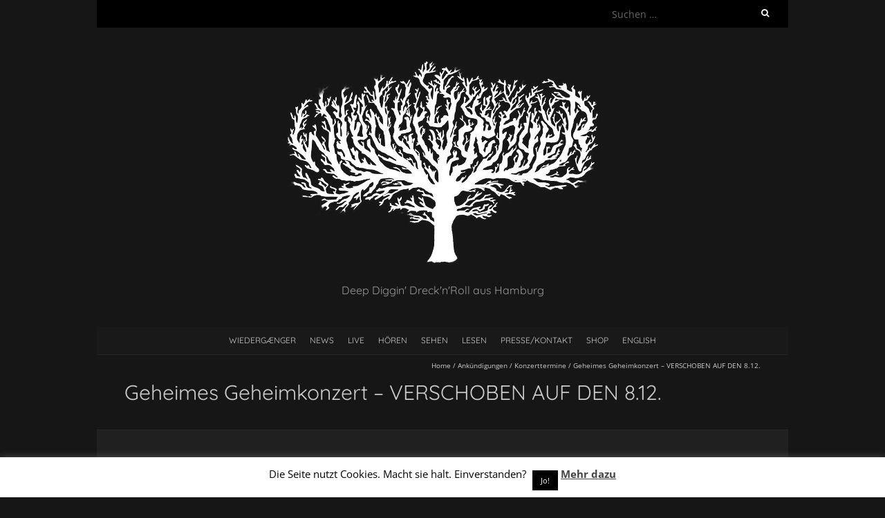

--- FILE ---
content_type: text/html; charset=UTF-8
request_url: https://wiedergaenger.org/2016/11/23/geheimes-geheimkonzert-verschoben-auf-den-8-12/
body_size: 14170
content:
<!DOCTYPE html>
<!--[if lt IE 7 ]><html class="ie ie6" dir="ltr" lang="de-DE" prefix="og: https://ogp.me/ns#"><![endif]-->
<!--[if IE 7 ]><html class="ie ie7" dir="ltr" lang="de-DE" prefix="og: https://ogp.me/ns#"><![endif]-->
<!--[if IE 8 ]><html class="ie ie8" dir="ltr" lang="de-DE" prefix="og: https://ogp.me/ns#"><![endif]-->
<!--[if ( gte IE 9)|!(IE)]><!--><html dir="ltr" lang="de-DE" prefix="og: https://ogp.me/ns#"><!--<![endif]-->
<head>
<meta charset="UTF-8" />
<meta name="viewport" content="width=device-width, initial-scale=1, maximum-scale=1" />
<!--[if IE]><meta http-equiv="X-UA-Compatible" content="IE=edge,chrome=1"><![endif]-->
<link rel="profile" href="http://gmpg.org/xfn/11" />
	<link rel="pingback" href="https://wiedergaenger.org/xmlrpc.php" />
<title>Geheimes Geheimkonzert – VERSCHOBEN AUF DEN 8.12. | Wiedergænger</title>

		<!-- All in One SEO 4.9.3 - aioseo.com -->
	<meta name="robots" content="max-image-preview:large" />
	<meta name="author" content="Jakob"/>
	<meta name="google-site-verification" content="MSl_PkVDNaGD_-LE_llM0hpm6G7pRhKTC8A9-0lLKcg" />
	<link rel="canonical" href="https://wiedergaenger.org/2016/11/23/geheimes-geheimkonzert-verschoben-auf-den-8-12/" />
	<meta name="generator" content="All in One SEO (AIOSEO) 4.9.3" />
		<meta property="og:locale" content="de_DE" />
		<meta property="og:site_name" content="Wiedergænger | Deep Diggin&#039; Dreck&#039;n&#039;Roll aus Hamburg" />
		<meta property="og:type" content="band" />
		<meta property="og:title" content="Geheimes Geheimkonzert – VERSCHOBEN AUF DEN 8.12. | Wiedergænger" />
		<meta property="og:url" content="https://wiedergaenger.org/2016/11/23/geheimes-geheimkonzert-verschoben-auf-den-8-12/" />
		<meta property="og:image" content="https://wdrgngr.uber.space/wp-content/uploads/2016/12/Wiedergaenger-Band-Metal-Hamburg-Logo-mittel.jpg" />
		<meta property="og:image:secure_url" content="https://wdrgngr.uber.space/wp-content/uploads/2016/12/Wiedergaenger-Band-Metal-Hamburg-Logo-mittel.jpg" />
		<meta name="twitter:card" content="summary" />
		<meta name="twitter:site" content="@WiedergaengerHH" />
		<meta name="twitter:title" content="Geheimes Geheimkonzert – VERSCHOBEN AUF DEN 8.12. | Wiedergænger" />
		<meta name="twitter:image" content="https://wdrgngr.uber.space/wp-content/uploads/2016/12/Wiedergaenger-Band-Metal-Hamburg-Logo-mittel.jpg" />
		<script type="application/ld+json" class="aioseo-schema">
			{"@context":"https:\/\/schema.org","@graph":[{"@type":"Article","@id":"https:\/\/wiedergaenger.org\/2016\/11\/23\/geheimes-geheimkonzert-verschoben-auf-den-8-12\/#article","name":"Geheimes Geheimkonzert \u2013 VERSCHOBEN AUF DEN 8.12. | Wiederg\u00e6nger","headline":"Geheimes Geheimkonzert &#8211; VERSCHOBEN AUF DEN 8.12.","author":{"@id":"https:\/\/wiedergaenger.org\/author\/jakob\/#author"},"publisher":{"@id":"https:\/\/wiedergaenger.org\/#organization"},"image":{"@type":"ImageObject","url":"https:\/\/wdrgngr.uber.space\/wp-content\/uploads\/2016\/12\/Wiedergaenger-Band-Metal-Hamburg-Logo-mittel.jpg","@id":"https:\/\/wiedergaenger.org\/#articleImage"},"datePublished":"2016-11-23T17:19:11+01:00","dateModified":"2017-04-11T13:22:38+02:00","inLanguage":"de-DE","commentCount":1,"mainEntityOfPage":{"@id":"https:\/\/wiedergaenger.org\/2016\/11\/23\/geheimes-geheimkonzert-verschoben-auf-den-8-12\/#webpage"},"isPartOf":{"@id":"https:\/\/wiedergaenger.org\/2016\/11\/23\/geheimes-geheimkonzert-verschoben-auf-den-8-12\/#webpage"},"articleSection":"Ank\u00fcndigungen, Konzerttermine, Deutsch"},{"@type":"BreadcrumbList","@id":"https:\/\/wiedergaenger.org\/2016\/11\/23\/geheimes-geheimkonzert-verschoben-auf-den-8-12\/#breadcrumblist","itemListElement":[{"@type":"ListItem","@id":"https:\/\/wiedergaenger.org#listItem","position":1,"name":"Home","item":"https:\/\/wiedergaenger.org","nextItem":{"@type":"ListItem","@id":"https:\/\/wiedergaenger.org\/category\/ankuendigungen\/#listItem","name":"Ank\u00fcndigungen"}},{"@type":"ListItem","@id":"https:\/\/wiedergaenger.org\/category\/ankuendigungen\/#listItem","position":2,"name":"Ank\u00fcndigungen","item":"https:\/\/wiedergaenger.org\/category\/ankuendigungen\/","nextItem":{"@type":"ListItem","@id":"https:\/\/wiedergaenger.org\/category\/ankuendigungen\/konzerte\/#listItem","name":"Konzerttermine"},"previousItem":{"@type":"ListItem","@id":"https:\/\/wiedergaenger.org#listItem","name":"Home"}},{"@type":"ListItem","@id":"https:\/\/wiedergaenger.org\/category\/ankuendigungen\/konzerte\/#listItem","position":3,"name":"Konzerttermine","item":"https:\/\/wiedergaenger.org\/category\/ankuendigungen\/konzerte\/","nextItem":{"@type":"ListItem","@id":"https:\/\/wiedergaenger.org\/2016\/11\/23\/geheimes-geheimkonzert-verschoben-auf-den-8-12\/#listItem","name":"Geheimes Geheimkonzert &#8211; VERSCHOBEN AUF DEN 8.12."},"previousItem":{"@type":"ListItem","@id":"https:\/\/wiedergaenger.org\/category\/ankuendigungen\/#listItem","name":"Ank\u00fcndigungen"}},{"@type":"ListItem","@id":"https:\/\/wiedergaenger.org\/2016\/11\/23\/geheimes-geheimkonzert-verschoben-auf-den-8-12\/#listItem","position":4,"name":"Geheimes Geheimkonzert &#8211; VERSCHOBEN AUF DEN 8.12.","previousItem":{"@type":"ListItem","@id":"https:\/\/wiedergaenger.org\/category\/ankuendigungen\/konzerte\/#listItem","name":"Konzerttermine"}}]},{"@type":"Organization","@id":"https:\/\/wiedergaenger.org\/#organization","name":"Wiederg\u00e6nger","description":"Deep Diggin' Dreck'n'Roll aus Hamburg","url":"https:\/\/wiedergaenger.org\/","logo":{"@type":"ImageObject","url":"https:\/\/wdrgngr.uber.space\/wp-content\/uploads\/2016\/12\/Wiedergaenger-Band-Metal-Hamburg-Logo-mittel.jpg","@id":"https:\/\/wiedergaenger.org\/2016\/11\/23\/geheimes-geheimkonzert-verschoben-auf-den-8-12\/#organizationLogo"},"image":{"@id":"https:\/\/wiedergaenger.org\/2016\/11\/23\/geheimes-geheimkonzert-verschoben-auf-den-8-12\/#organizationLogo"},"sameAs":["https:\/\/www.instagram.com\/wiedergaengerhh\/","https:\/\/www.youtube.com\/@wiedergnger1839","https:\/\/soundcloud.com\/wiedergaenger"]},{"@type":"Person","@id":"https:\/\/wiedergaenger.org\/author\/jakob\/#author","url":"https:\/\/wiedergaenger.org\/author\/jakob\/","name":"Jakob","image":{"@type":"ImageObject","@id":"https:\/\/wiedergaenger.org\/2016\/11\/23\/geheimes-geheimkonzert-verschoben-auf-den-8-12\/#authorImage","url":"https:\/\/secure.gravatar.com\/avatar\/354fc0a3098855edaa605276e9e33d9d6c8419825423e5c1e14e11aa0d525e03?s=96&d=mm&r=g","width":96,"height":96,"caption":"Jakob"}},{"@type":"WebPage","@id":"https:\/\/wiedergaenger.org\/2016\/11\/23\/geheimes-geheimkonzert-verschoben-auf-den-8-12\/#webpage","url":"https:\/\/wiedergaenger.org\/2016\/11\/23\/geheimes-geheimkonzert-verschoben-auf-den-8-12\/","name":"Geheimes Geheimkonzert \u2013 VERSCHOBEN AUF DEN 8.12. | Wiederg\u00e6nger","inLanguage":"de-DE","isPartOf":{"@id":"https:\/\/wiedergaenger.org\/#website"},"breadcrumb":{"@id":"https:\/\/wiedergaenger.org\/2016\/11\/23\/geheimes-geheimkonzert-verschoben-auf-den-8-12\/#breadcrumblist"},"author":{"@id":"https:\/\/wiedergaenger.org\/author\/jakob\/#author"},"creator":{"@id":"https:\/\/wiedergaenger.org\/author\/jakob\/#author"},"datePublished":"2016-11-23T17:19:11+01:00","dateModified":"2017-04-11T13:22:38+02:00"},{"@type":"WebSite","@id":"https:\/\/wiedergaenger.org\/#website","url":"https:\/\/wiedergaenger.org\/","name":"Wiederg\u00e6nger","description":"Deep Diggin' Dreck'n'Roll aus Hamburg","inLanguage":"de-DE","publisher":{"@id":"https:\/\/wiedergaenger.org\/#organization"}}]}
		</script>
		<!-- All in One SEO -->


<link rel="alternate" type="application/rss+xml" title="Wiedergænger &raquo; Feed" href="https://wiedergaenger.org/feed/" />
<link rel="alternate" type="application/rss+xml" title="Wiedergænger &raquo; Kommentar-Feed" href="https://wiedergaenger.org/comments/feed/" />
<link rel="alternate" type="application/rss+xml" title="Wiedergænger &raquo; Geheimes Geheimkonzert &#8211; VERSCHOBEN AUF DEN 8.12.-Kommentar-Feed" href="https://wiedergaenger.org/2016/11/23/geheimes-geheimkonzert-verschoben-auf-den-8-12/feed/" />
<link rel="alternate" title="oEmbed (JSON)" type="application/json+oembed" href="https://wiedergaenger.org/wp-json/oembed/1.0/embed?url=https%3A%2F%2Fwiedergaenger.org%2F2016%2F11%2F23%2Fgeheimes-geheimkonzert-verschoben-auf-den-8-12%2F&#038;lang=de" />
<link rel="alternate" title="oEmbed (XML)" type="text/xml+oembed" href="https://wiedergaenger.org/wp-json/oembed/1.0/embed?url=https%3A%2F%2Fwiedergaenger.org%2F2016%2F11%2F23%2Fgeheimes-geheimkonzert-verschoben-auf-den-8-12%2F&#038;format=xml&#038;lang=de" />
<style id='wp-img-auto-sizes-contain-inline-css' type='text/css'>
img:is([sizes=auto i],[sizes^="auto," i]){contain-intrinsic-size:3000px 1500px}
/*# sourceURL=wp-img-auto-sizes-contain-inline-css */
</style>
<style id='wp-emoji-styles-inline-css' type='text/css'>

	img.wp-smiley, img.emoji {
		display: inline !important;
		border: none !important;
		box-shadow: none !important;
		height: 1em !important;
		width: 1em !important;
		margin: 0 0.07em !important;
		vertical-align: -0.1em !important;
		background: none !important;
		padding: 0 !important;
	}
/*# sourceURL=wp-emoji-styles-inline-css */
</style>
<style id='wp-block-library-inline-css' type='text/css'>
:root{--wp-block-synced-color:#7a00df;--wp-block-synced-color--rgb:122,0,223;--wp-bound-block-color:var(--wp-block-synced-color);--wp-editor-canvas-background:#ddd;--wp-admin-theme-color:#007cba;--wp-admin-theme-color--rgb:0,124,186;--wp-admin-theme-color-darker-10:#006ba1;--wp-admin-theme-color-darker-10--rgb:0,107,160.5;--wp-admin-theme-color-darker-20:#005a87;--wp-admin-theme-color-darker-20--rgb:0,90,135;--wp-admin-border-width-focus:2px}@media (min-resolution:192dpi){:root{--wp-admin-border-width-focus:1.5px}}.wp-element-button{cursor:pointer}:root .has-very-light-gray-background-color{background-color:#eee}:root .has-very-dark-gray-background-color{background-color:#313131}:root .has-very-light-gray-color{color:#eee}:root .has-very-dark-gray-color{color:#313131}:root .has-vivid-green-cyan-to-vivid-cyan-blue-gradient-background{background:linear-gradient(135deg,#00d084,#0693e3)}:root .has-purple-crush-gradient-background{background:linear-gradient(135deg,#34e2e4,#4721fb 50%,#ab1dfe)}:root .has-hazy-dawn-gradient-background{background:linear-gradient(135deg,#faaca8,#dad0ec)}:root .has-subdued-olive-gradient-background{background:linear-gradient(135deg,#fafae1,#67a671)}:root .has-atomic-cream-gradient-background{background:linear-gradient(135deg,#fdd79a,#004a59)}:root .has-nightshade-gradient-background{background:linear-gradient(135deg,#330968,#31cdcf)}:root .has-midnight-gradient-background{background:linear-gradient(135deg,#020381,#2874fc)}:root{--wp--preset--font-size--normal:16px;--wp--preset--font-size--huge:42px}.has-regular-font-size{font-size:1em}.has-larger-font-size{font-size:2.625em}.has-normal-font-size{font-size:var(--wp--preset--font-size--normal)}.has-huge-font-size{font-size:var(--wp--preset--font-size--huge)}.has-text-align-center{text-align:center}.has-text-align-left{text-align:left}.has-text-align-right{text-align:right}.has-fit-text{white-space:nowrap!important}#end-resizable-editor-section{display:none}.aligncenter{clear:both}.items-justified-left{justify-content:flex-start}.items-justified-center{justify-content:center}.items-justified-right{justify-content:flex-end}.items-justified-space-between{justify-content:space-between}.screen-reader-text{border:0;clip-path:inset(50%);height:1px;margin:-1px;overflow:hidden;padding:0;position:absolute;width:1px;word-wrap:normal!important}.screen-reader-text:focus{background-color:#ddd;clip-path:none;color:#444;display:block;font-size:1em;height:auto;left:5px;line-height:normal;padding:15px 23px 14px;text-decoration:none;top:5px;width:auto;z-index:100000}html :where(.has-border-color){border-style:solid}html :where([style*=border-top-color]){border-top-style:solid}html :where([style*=border-right-color]){border-right-style:solid}html :where([style*=border-bottom-color]){border-bottom-style:solid}html :where([style*=border-left-color]){border-left-style:solid}html :where([style*=border-width]){border-style:solid}html :where([style*=border-top-width]){border-top-style:solid}html :where([style*=border-right-width]){border-right-style:solid}html :where([style*=border-bottom-width]){border-bottom-style:solid}html :where([style*=border-left-width]){border-left-style:solid}html :where(img[class*=wp-image-]){height:auto;max-width:100%}:where(figure){margin:0 0 1em}html :where(.is-position-sticky){--wp-admin--admin-bar--position-offset:var(--wp-admin--admin-bar--height,0px)}@media screen and (max-width:600px){html :where(.is-position-sticky){--wp-admin--admin-bar--position-offset:0px}}

/*# sourceURL=wp-block-library-inline-css */
</style><style id='global-styles-inline-css' type='text/css'>
:root{--wp--preset--aspect-ratio--square: 1;--wp--preset--aspect-ratio--4-3: 4/3;--wp--preset--aspect-ratio--3-4: 3/4;--wp--preset--aspect-ratio--3-2: 3/2;--wp--preset--aspect-ratio--2-3: 2/3;--wp--preset--aspect-ratio--16-9: 16/9;--wp--preset--aspect-ratio--9-16: 9/16;--wp--preset--color--black: #000000;--wp--preset--color--cyan-bluish-gray: #abb8c3;--wp--preset--color--white: #ffffff;--wp--preset--color--pale-pink: #f78da7;--wp--preset--color--vivid-red: #cf2e2e;--wp--preset--color--luminous-vivid-orange: #ff6900;--wp--preset--color--luminous-vivid-amber: #fcb900;--wp--preset--color--light-green-cyan: #7bdcb5;--wp--preset--color--vivid-green-cyan: #00d084;--wp--preset--color--pale-cyan-blue: #8ed1fc;--wp--preset--color--vivid-cyan-blue: #0693e3;--wp--preset--color--vivid-purple: #9b51e0;--wp--preset--gradient--vivid-cyan-blue-to-vivid-purple: linear-gradient(135deg,rgb(6,147,227) 0%,rgb(155,81,224) 100%);--wp--preset--gradient--light-green-cyan-to-vivid-green-cyan: linear-gradient(135deg,rgb(122,220,180) 0%,rgb(0,208,130) 100%);--wp--preset--gradient--luminous-vivid-amber-to-luminous-vivid-orange: linear-gradient(135deg,rgb(252,185,0) 0%,rgb(255,105,0) 100%);--wp--preset--gradient--luminous-vivid-orange-to-vivid-red: linear-gradient(135deg,rgb(255,105,0) 0%,rgb(207,46,46) 100%);--wp--preset--gradient--very-light-gray-to-cyan-bluish-gray: linear-gradient(135deg,rgb(238,238,238) 0%,rgb(169,184,195) 100%);--wp--preset--gradient--cool-to-warm-spectrum: linear-gradient(135deg,rgb(74,234,220) 0%,rgb(151,120,209) 20%,rgb(207,42,186) 40%,rgb(238,44,130) 60%,rgb(251,105,98) 80%,rgb(254,248,76) 100%);--wp--preset--gradient--blush-light-purple: linear-gradient(135deg,rgb(255,206,236) 0%,rgb(152,150,240) 100%);--wp--preset--gradient--blush-bordeaux: linear-gradient(135deg,rgb(254,205,165) 0%,rgb(254,45,45) 50%,rgb(107,0,62) 100%);--wp--preset--gradient--luminous-dusk: linear-gradient(135deg,rgb(255,203,112) 0%,rgb(199,81,192) 50%,rgb(65,88,208) 100%);--wp--preset--gradient--pale-ocean: linear-gradient(135deg,rgb(255,245,203) 0%,rgb(182,227,212) 50%,rgb(51,167,181) 100%);--wp--preset--gradient--electric-grass: linear-gradient(135deg,rgb(202,248,128) 0%,rgb(113,206,126) 100%);--wp--preset--gradient--midnight: linear-gradient(135deg,rgb(2,3,129) 0%,rgb(40,116,252) 100%);--wp--preset--font-size--small: 13px;--wp--preset--font-size--medium: 20px;--wp--preset--font-size--large: 36px;--wp--preset--font-size--x-large: 42px;--wp--preset--spacing--20: 0.44rem;--wp--preset--spacing--30: 0.67rem;--wp--preset--spacing--40: 1rem;--wp--preset--spacing--50: 1.5rem;--wp--preset--spacing--60: 2.25rem;--wp--preset--spacing--70: 3.38rem;--wp--preset--spacing--80: 5.06rem;--wp--preset--shadow--natural: 6px 6px 9px rgba(0, 0, 0, 0.2);--wp--preset--shadow--deep: 12px 12px 50px rgba(0, 0, 0, 0.4);--wp--preset--shadow--sharp: 6px 6px 0px rgba(0, 0, 0, 0.2);--wp--preset--shadow--outlined: 6px 6px 0px -3px rgb(255, 255, 255), 6px 6px rgb(0, 0, 0);--wp--preset--shadow--crisp: 6px 6px 0px rgb(0, 0, 0);}:where(.is-layout-flex){gap: 0.5em;}:where(.is-layout-grid){gap: 0.5em;}body .is-layout-flex{display: flex;}.is-layout-flex{flex-wrap: wrap;align-items: center;}.is-layout-flex > :is(*, div){margin: 0;}body .is-layout-grid{display: grid;}.is-layout-grid > :is(*, div){margin: 0;}:where(.wp-block-columns.is-layout-flex){gap: 2em;}:where(.wp-block-columns.is-layout-grid){gap: 2em;}:where(.wp-block-post-template.is-layout-flex){gap: 1.25em;}:where(.wp-block-post-template.is-layout-grid){gap: 1.25em;}.has-black-color{color: var(--wp--preset--color--black) !important;}.has-cyan-bluish-gray-color{color: var(--wp--preset--color--cyan-bluish-gray) !important;}.has-white-color{color: var(--wp--preset--color--white) !important;}.has-pale-pink-color{color: var(--wp--preset--color--pale-pink) !important;}.has-vivid-red-color{color: var(--wp--preset--color--vivid-red) !important;}.has-luminous-vivid-orange-color{color: var(--wp--preset--color--luminous-vivid-orange) !important;}.has-luminous-vivid-amber-color{color: var(--wp--preset--color--luminous-vivid-amber) !important;}.has-light-green-cyan-color{color: var(--wp--preset--color--light-green-cyan) !important;}.has-vivid-green-cyan-color{color: var(--wp--preset--color--vivid-green-cyan) !important;}.has-pale-cyan-blue-color{color: var(--wp--preset--color--pale-cyan-blue) !important;}.has-vivid-cyan-blue-color{color: var(--wp--preset--color--vivid-cyan-blue) !important;}.has-vivid-purple-color{color: var(--wp--preset--color--vivid-purple) !important;}.has-black-background-color{background-color: var(--wp--preset--color--black) !important;}.has-cyan-bluish-gray-background-color{background-color: var(--wp--preset--color--cyan-bluish-gray) !important;}.has-white-background-color{background-color: var(--wp--preset--color--white) !important;}.has-pale-pink-background-color{background-color: var(--wp--preset--color--pale-pink) !important;}.has-vivid-red-background-color{background-color: var(--wp--preset--color--vivid-red) !important;}.has-luminous-vivid-orange-background-color{background-color: var(--wp--preset--color--luminous-vivid-orange) !important;}.has-luminous-vivid-amber-background-color{background-color: var(--wp--preset--color--luminous-vivid-amber) !important;}.has-light-green-cyan-background-color{background-color: var(--wp--preset--color--light-green-cyan) !important;}.has-vivid-green-cyan-background-color{background-color: var(--wp--preset--color--vivid-green-cyan) !important;}.has-pale-cyan-blue-background-color{background-color: var(--wp--preset--color--pale-cyan-blue) !important;}.has-vivid-cyan-blue-background-color{background-color: var(--wp--preset--color--vivid-cyan-blue) !important;}.has-vivid-purple-background-color{background-color: var(--wp--preset--color--vivid-purple) !important;}.has-black-border-color{border-color: var(--wp--preset--color--black) !important;}.has-cyan-bluish-gray-border-color{border-color: var(--wp--preset--color--cyan-bluish-gray) !important;}.has-white-border-color{border-color: var(--wp--preset--color--white) !important;}.has-pale-pink-border-color{border-color: var(--wp--preset--color--pale-pink) !important;}.has-vivid-red-border-color{border-color: var(--wp--preset--color--vivid-red) !important;}.has-luminous-vivid-orange-border-color{border-color: var(--wp--preset--color--luminous-vivid-orange) !important;}.has-luminous-vivid-amber-border-color{border-color: var(--wp--preset--color--luminous-vivid-amber) !important;}.has-light-green-cyan-border-color{border-color: var(--wp--preset--color--light-green-cyan) !important;}.has-vivid-green-cyan-border-color{border-color: var(--wp--preset--color--vivid-green-cyan) !important;}.has-pale-cyan-blue-border-color{border-color: var(--wp--preset--color--pale-cyan-blue) !important;}.has-vivid-cyan-blue-border-color{border-color: var(--wp--preset--color--vivid-cyan-blue) !important;}.has-vivid-purple-border-color{border-color: var(--wp--preset--color--vivid-purple) !important;}.has-vivid-cyan-blue-to-vivid-purple-gradient-background{background: var(--wp--preset--gradient--vivid-cyan-blue-to-vivid-purple) !important;}.has-light-green-cyan-to-vivid-green-cyan-gradient-background{background: var(--wp--preset--gradient--light-green-cyan-to-vivid-green-cyan) !important;}.has-luminous-vivid-amber-to-luminous-vivid-orange-gradient-background{background: var(--wp--preset--gradient--luminous-vivid-amber-to-luminous-vivid-orange) !important;}.has-luminous-vivid-orange-to-vivid-red-gradient-background{background: var(--wp--preset--gradient--luminous-vivid-orange-to-vivid-red) !important;}.has-very-light-gray-to-cyan-bluish-gray-gradient-background{background: var(--wp--preset--gradient--very-light-gray-to-cyan-bluish-gray) !important;}.has-cool-to-warm-spectrum-gradient-background{background: var(--wp--preset--gradient--cool-to-warm-spectrum) !important;}.has-blush-light-purple-gradient-background{background: var(--wp--preset--gradient--blush-light-purple) !important;}.has-blush-bordeaux-gradient-background{background: var(--wp--preset--gradient--blush-bordeaux) !important;}.has-luminous-dusk-gradient-background{background: var(--wp--preset--gradient--luminous-dusk) !important;}.has-pale-ocean-gradient-background{background: var(--wp--preset--gradient--pale-ocean) !important;}.has-electric-grass-gradient-background{background: var(--wp--preset--gradient--electric-grass) !important;}.has-midnight-gradient-background{background: var(--wp--preset--gradient--midnight) !important;}.has-small-font-size{font-size: var(--wp--preset--font-size--small) !important;}.has-medium-font-size{font-size: var(--wp--preset--font-size--medium) !important;}.has-large-font-size{font-size: var(--wp--preset--font-size--large) !important;}.has-x-large-font-size{font-size: var(--wp--preset--font-size--x-large) !important;}
/*# sourceURL=global-styles-inline-css */
</style>

<style id='classic-theme-styles-inline-css' type='text/css'>
/*! This file is auto-generated */
.wp-block-button__link{color:#fff;background-color:#32373c;border-radius:9999px;box-shadow:none;text-decoration:none;padding:calc(.667em + 2px) calc(1.333em + 2px);font-size:1.125em}.wp-block-file__button{background:#32373c;color:#fff;text-decoration:none}
/*# sourceURL=/wp-includes/css/classic-themes.min.css */
</style>
<link rel='stylesheet' id='wp-components-css' href='https://wiedergaenger.org/wp-includes/css/dist/components/style.min.css?ver=6.9' type='text/css' media='all' />
<link rel='stylesheet' id='wp-preferences-css' href='https://wiedergaenger.org/wp-includes/css/dist/preferences/style.min.css?ver=6.9' type='text/css' media='all' />
<link rel='stylesheet' id='wp-block-editor-css' href='https://wiedergaenger.org/wp-includes/css/dist/block-editor/style.min.css?ver=6.9' type='text/css' media='all' />
<link rel='stylesheet' id='wp-reusable-blocks-css' href='https://wiedergaenger.org/wp-includes/css/dist/reusable-blocks/style.min.css?ver=6.9' type='text/css' media='all' />
<link rel='stylesheet' id='wp-patterns-css' href='https://wiedergaenger.org/wp-includes/css/dist/patterns/style.min.css?ver=6.9' type='text/css' media='all' />
<link rel='stylesheet' id='wp-editor-css' href='https://wiedergaenger.org/wp-includes/css/dist/editor/style.min.css?ver=6.9' type='text/css' media='all' />
<link rel='stylesheet' id='easy_image_gallery_block-cgb-style-css-css' href='https://wiedergaenger.org/wp-content/plugins/easy-image-gallery/includes/gutenberg-block/dist/blocks.style.build.css?ver=6.9' type='text/css' media='all' />
<link rel='stylesheet' id='cookie-law-info-css' href='https://wiedergaenger.org/wp-content/plugins/cookie-law-info/legacy/public/css/cookie-law-info-public.css?ver=3.3.9.1' type='text/css' media='all' />
<link rel='stylesheet' id='cookie-law-info-gdpr-css' href='https://wiedergaenger.org/wp-content/plugins/cookie-law-info/legacy/public/css/cookie-law-info-gdpr.css?ver=3.3.9.1' type='text/css' media='all' />
<link rel='stylesheet' id='blackoot-css' href='https://wiedergaenger.org/wp-content/themes/blackoot-lite/css/blackoot.min.css?ver=1.1.23' type='text/css' media='all' />
<link rel='stylesheet' id='blackoot-style-css' href='https://wiedergaenger.org/wp-content/themes/blackoot-lite/style.css?ver=1.1.23' type='text/css' media='all' />
<link rel='stylesheet' id='font-awesome-css' href='https://wiedergaenger.org/wp-content/themes/blackoot-lite/css/font-awesome/css/font-awesome.min.css?ver=1.1.23' type='text/css' media='all' />
<link rel='stylesheet' id='blackoot-webfonts-css' href='//wiedergaenger.org/wp-content/uploads/omgf/blackoot-webfonts/blackoot-webfonts.css?ver=1668113445' type='text/css' media='all' />
<link rel='stylesheet' id='pretty-photo-css' href='https://wiedergaenger.org/wp-content/plugins/easy-image-gallery/includes/lib/prettyphoto/prettyPhoto.css?ver=1.2' type='text/css' media='screen' />
<script type="text/javascript" src="https://wiedergaenger.org/wp-includes/js/jquery/jquery.min.js?ver=3.7.1" id="jquery-core-js"></script>
<script type="text/javascript" src="https://wiedergaenger.org/wp-includes/js/jquery/jquery-migrate.min.js?ver=3.4.1" id="jquery-migrate-js"></script>
<script type="text/javascript" id="cookie-law-info-js-extra">
/* <![CDATA[ */
var Cli_Data = {"nn_cookie_ids":[],"cookielist":[],"non_necessary_cookies":[],"ccpaEnabled":"","ccpaRegionBased":"","ccpaBarEnabled":"","strictlyEnabled":["necessary","obligatoire"],"ccpaType":"gdpr","js_blocking":"","custom_integration":"","triggerDomRefresh":"","secure_cookies":""};
var cli_cookiebar_settings = {"animate_speed_hide":"500","animate_speed_show":"500","background":"#fff","border":"#444","border_on":"","button_1_button_colour":"#000","button_1_button_hover":"#000000","button_1_link_colour":"#fff","button_1_as_button":"1","button_1_new_win":"","button_2_button_colour":"#333","button_2_button_hover":"#292929","button_2_link_colour":"#444","button_2_as_button":"","button_2_hidebar":"1","button_3_button_colour":"#000","button_3_button_hover":"#000000","button_3_link_colour":"#fff","button_3_as_button":"1","button_3_new_win":"","button_4_button_colour":"#000","button_4_button_hover":"#000000","button_4_link_colour":"#fff","button_4_as_button":"1","button_7_button_colour":"#61a229","button_7_button_hover":"#4e8221","button_7_link_colour":"#fff","button_7_as_button":"1","button_7_new_win":"","font_family":"inherit","header_fix":"","notify_animate_hide":"","notify_animate_show":"","notify_div_id":"#cookie-law-info-bar","notify_position_horizontal":"right","notify_position_vertical":"bottom","scroll_close":"","scroll_close_reload":"","accept_close_reload":"","reject_close_reload":"","showagain_tab":"","showagain_background":"#fff","showagain_border":"#000","showagain_div_id":"#cookie-law-info-again","showagain_x_position":"100px","text":"#000","show_once_yn":"","show_once":"10000","logging_on":"","as_popup":"","popup_overlay":"1","bar_heading_text":"","cookie_bar_as":"banner","popup_showagain_position":"bottom-right","widget_position":"left"};
var log_object = {"ajax_url":"https://wiedergaenger.org/wp-admin/admin-ajax.php"};
//# sourceURL=cookie-law-info-js-extra
/* ]]> */
</script>
<script type="text/javascript" src="https://wiedergaenger.org/wp-content/plugins/cookie-law-info/legacy/public/js/cookie-law-info-public.js?ver=3.3.9.1" id="cookie-law-info-js"></script>
<script type="text/javascript" src="https://wiedergaenger.org/wp-includes/js/hoverIntent.min.js?ver=1.10.2" id="hoverIntent-js"></script>
<script type="text/javascript" src="https://wiedergaenger.org/wp-content/themes/blackoot-lite/js/blackoot.min.js?ver=1.1.23" id="blackoot-js"></script>
<link rel="https://api.w.org/" href="https://wiedergaenger.org/wp-json/" /><link rel="alternate" title="JSON" type="application/json" href="https://wiedergaenger.org/wp-json/wp/v2/posts/108" /><link rel="EditURI" type="application/rsd+xml" title="RSD" href="https://wiedergaenger.org/xmlrpc.php?rsd" />
<meta name="generator" content="WordPress 6.9" />
<link rel='shortlink' href='https://wiedergaenger.org/?p=108' />
<style type="text/css" id="custom-background-css">
body.custom-background { background-color: #161616; background-image: url("https://wdrgngr.acamar.uberspace.de/wp-content/themes/blackoot-lite/img/zwartevilt.png"); background-position: left top; background-size: auto; background-repeat: repeat; background-attachment: scroll; }
</style>
	<link rel="icon" href="https://wiedergaenger.org/wp-content/uploads/2016/12/Widergaenger-W-Favicon-150x150.png" sizes="32x32" />
<link rel="icon" href="https://wiedergaenger.org/wp-content/uploads/2016/12/Widergaenger-W-Favicon-300x300.png" sizes="192x192" />
<link rel="apple-touch-icon" href="https://wiedergaenger.org/wp-content/uploads/2016/12/Widergaenger-W-Favicon-300x300.png" />
<meta name="msapplication-TileImage" content="https://wiedergaenger.org/wp-content/uploads/2016/12/Widergaenger-W-Favicon-300x300.png" />
		<style type="text/css" id="wp-custom-css">
			/*
Hier kannst du dein eigenes CSS einfügen.

Klicke auf das Hilfe-Symbol oben, um mehr zu lernen.
*/

#page-container > * 
{
    #
	margin-left: 20px !important;
    
	margin-right: 20px !important;

	margin-bottom: 10px;

	vertical-align: top;

	float: none;

}
		</style>
		</head>
<body class="wp-singular post-template-default single single-post postid-108 single-format-standard custom-background wp-theme-blackoot-lite">
<div id="main-wrap">
	<div id="header-wrap">
		<div id="tophead-wrap">
			<div class="container">
				<div class="tophead">
					<form role="search" method="get" class="search-form" action="https://wiedergaenger.org/">
				<label>
					<span class="screen-reader-text">Suche nach:</span>
					<input type="search" class="search-field" placeholder="Suchen …" value="" name="s" />
				</label>
				<input type="submit" class="search-submit" value="Suchen" />
			</form>				</div>
			</div>
		</div>

		<div id="header">
			<div class="container">
				<div id="logo">
					<a href="https://wiedergaenger.org" title='Wiedergænger' rel='home'>
													<h1 class="site-title" style="display:none">Wiedergænger</h1>
							<img src="https://wdrgngr.uber.space/wp-content/uploads/2016/12/Wiedergaenger-Band-Metal-Hamburg-Logo-mittel.png" alt="Wiedergænger">
												</a>
				</div>
									<div id="tagline">Deep Diggin&#039; Dreck&#039;n&#039;Roll aus Hamburg</div>
								</div>
		</div>

		<div id="nav-wrap">
			<div id="navbar" class="container">
				<div class="menu-hauptmenue-container"><ul id="menu-hauptmenue" class="menu sf-menu"><li id="menu-item-156" class="menu-item menu-item-type-post_type menu-item-object-page menu-item-home menu-item-156"><a href="https://wiedergaenger.org/">Wiedergænger</a></li>
<li id="menu-item-760" class="menu-item menu-item-type-post_type menu-item-object-page current_page_parent menu-item-760"><a href="https://wiedergaenger.org/news/">News</a></li>
<li id="menu-item-735" class="menu-item menu-item-type-post_type menu-item-object-page menu-item-has-children menu-item-735"><a href="https://wiedergaenger.org/live/">Live</a>
<ul class="sub-menu">
	<li id="menu-item-1363" class="menu-item menu-item-type-post_type menu-item-object-page menu-item-1363"><a href="https://wiedergaenger.org/live/bucht-uns/">Bucht uns!</a></li>
</ul>
</li>
<li id="menu-item-613" class="menu-item menu-item-type-post_type menu-item-object-page menu-item-has-children menu-item-613"><a href="https://wiedergaenger.org/hoeren/">Hören</a>
<ul class="sub-menu">
	<li id="menu-item-610" class="menu-item menu-item-type-post_type menu-item-object-page menu-item-610"><a href="https://wiedergaenger.org/hoeren/ein-geist-geht-um/">Ein Geist geht um</a></li>
	<li id="menu-item-611" class="menu-item menu-item-type-post_type menu-item-object-page menu-item-611"><a href="https://wiedergaenger.org/hoeren/truemmer-aus-der-tiefe/">Trümmer aus der Tiefe</a></li>
</ul>
</li>
<li id="menu-item-146" class="menu-item menu-item-type-post_type menu-item-object-page menu-item-has-children menu-item-146"><a href="https://wiedergaenger.org/sehen/">Sehen</a>
<ul class="sub-menu">
	<li id="menu-item-317" class="menu-item menu-item-type-custom menu-item-object-custom menu-item-317"><a href="/category/fotos/">Fotos</a></li>
	<li id="menu-item-147" class="menu-item menu-item-type-post_type menu-item-object-page menu-item-147"><a href="https://wiedergaenger.org/sehen/videos/">Videos</a></li>
</ul>
</li>
<li id="menu-item-141" class="menu-item menu-item-type-post_type menu-item-object-page menu-item-has-children menu-item-141"><a href="https://wiedergaenger.org/lesen/">Lesen</a>
<ul class="sub-menu">
	<li id="menu-item-142" class="menu-item menu-item-type-post_type menu-item-object-page menu-item-has-children menu-item-142"><a href="https://wiedergaenger.org/lesen/die-band/">Die Band</a>
	<ul class="sub-menu">
		<li id="menu-item-166" class="menu-item menu-item-type-post_type menu-item-object-page menu-item-166"><a href="https://wiedergaenger.org/lesen/die-band/justus-die-stimme/">Justus, Gesang</a></li>
		<li id="menu-item-165" class="menu-item menu-item-type-post_type menu-item-object-page menu-item-165"><a href="https://wiedergaenger.org/lesen/die-band/jakob-die-leadgitarre/">Jakob, Gitarre</a></li>
		<li id="menu-item-163" class="menu-item menu-item-type-post_type menu-item-object-page menu-item-163"><a href="https://wiedergaenger.org/lesen/die-band/ronny-der-bass/">Ronny, Bass</a></li>
	</ul>
</li>
	<li id="menu-item-143" class="menu-item menu-item-type-post_type menu-item-object-page menu-item-143"><a href="https://wiedergaenger.org/lesen/songtexte/">Songtexte</a></li>
	<li id="menu-item-253" class="menu-item menu-item-type-post_type menu-item-object-page menu-item-253"><a href="https://wiedergaenger.org/lesen/philosophie-attituede/">Philosophie &#038; Attitüde</a></li>
</ul>
</li>
<li id="menu-item-149" class="menu-item menu-item-type-post_type menu-item-object-page menu-item-149"><a href="https://wiedergaenger.org/presse-kontakt/">Presse/Kontakt</a></li>
<li id="menu-item-1471" class="menu-item menu-item-type-post_type menu-item-object-page menu-item-1471"><a href="https://wiedergaenger.org/shop/">Shop</a></li>
<li id="menu-item-499-en" class="lang-item lang-item-40 lang-item-en no-translation lang-item-first menu-item menu-item-type-custom menu-item-object-custom menu-item-499-en"><a href="https://wiedergaenger.org/en/" hreflang="en-GB" lang="en-GB">English</a></li>
</ul></div><select id="dropdown-menu"><option value="">Menu</option><option value="https://wiedergaenger.org/">Wiedergænger</option><option value="https://wiedergaenger.org/news/">News</option><option value="https://wiedergaenger.org/live/">Live</option><option value="https://wiedergaenger.org/live/bucht-uns/"> &raquo; Bucht uns!</option><option value="https://wiedergaenger.org/hoeren/">Hören</option><option value="https://wiedergaenger.org/hoeren/ein-geist-geht-um/"> &raquo; Ein Geist geht um</option><option value="https://wiedergaenger.org/hoeren/truemmer-aus-der-tiefe/"> &raquo; Trümmer aus der Tiefe</option><option value="https://wiedergaenger.org/sehen/">Sehen</option><option value="/category/fotos/"> &raquo; Fotos</option><option value="https://wiedergaenger.org/sehen/videos/"> &raquo; Videos</option><option value="https://wiedergaenger.org/lesen/">Lesen</option><option value="https://wiedergaenger.org/lesen/die-band/"> &raquo; Die Band</option><option value="https://wiedergaenger.org/lesen/die-band/justus-die-stimme/"> &raquo; Justus, Gesang</option><option value="https://wiedergaenger.org/lesen/die-band/jakob-die-leadgitarre/"> &raquo; Jakob, Gitarre</option><option value="https://wiedergaenger.org/lesen/die-band/ronny-der-bass/"> &raquo; Ronny, Bass</option><option value="https://wiedergaenger.org/lesen/songtexte/"> &raquo; Songtexte</option><option value="https://wiedergaenger.org/lesen/philosophie-attituede/"> &raquo; Philosophie &#038; Attitüde</option><option value="https://wiedergaenger.org/presse-kontakt/">Presse/Kontakt</option><option value="https://wiedergaenger.org/shop/">Shop</option><option value="https://wiedergaenger.org/en/">English</option></select>			</div>
		</div>
	</div>
		<div id="page-title">
		<div class="container">
							<div id="breadcrumbs">
					<a href="https://wiedergaenger.org">Home</a><span class="separator"> / </span><a href="https://wiedergaenger.org/category/ankuendigungen/" rel="tag">Ankündigungen</a><span class="separator"> / </span><a href="https://wiedergaenger.org/category/ankuendigungen/konzerte/" rel="tag">Konzerttermine</a><span class="separator"> / </span>Geheimes Geheimkonzert &#8211; VERSCHOBEN AUF DEN 8.12.				</div>
							<h1>Geheimes Geheimkonzert &#8211; VERSCHOBEN AUF DEN 8.12.</h1>
		</div>
	</div>
	<div class="container" id="main-content">
	<div id="page-container" class="with-sidebar">
						<div id="post-108" class="single-post post-108 post type-post status-publish format-standard hentry category-ankuendigungen category-konzerte">
										<div class="postmetadata">
												<span class="entry-title hatom-feed-info">Geheimes Geheimkonzert &#8211; VERSCHOBEN AUF DEN 8.12.</span>
												<span class="meta-date post-date updated"><i class="fa fa-calendar"></i><a href="https://wiedergaenger.org/2016/11/23/geheimes-geheimkonzert-verschoben-auf-den-8-12/" title="Geheimes Geheimkonzert &#8211; VERSCHOBEN AUF DEN 8.12." rel="bookmark">
							23. November 2016						</a></span>
												<span class="meta-author author vcard"><i class="fa fa-user"></i><a class="fn" href="https://wiedergaenger.org/author/jakob/" title="View all posts by Jakob" rel="author">Jakob</a></span>
												<div class="meta-category">
							<span class="category-icon" title="Category"><i class="fa fa-tag"></i></span>
							<a href="https://wiedergaenger.org/category/ankuendigungen/">Ankündigungen</a><a href="https://wiedergaenger.org/category/ankuendigungen/konzerte/">Konzerttermine</a>						</div>
													<span class="meta-comments"><i class="fa fa-comment"></i>
								<a href="https://wiedergaenger.org/2016/11/23/geheimes-geheimkonzert-verschoben-auf-den-8-12/#comments">1 Comment</a>							</span>
												</div>
										<div class="post-contents entry-content">
						<h2>WIEDERGÆNGER LIVE!</h2>
<h3>Ort: Probenraum (Adresse + Wegbeschreibung erfragen wenn nicht bekannt)</h3>
<h3>Neuer Termin: 8.12.2016, „Einlass“ 20 Uhr</h3>
<h3>(Kost&#8216; natürlich nix)</h3>
<p>&nbsp;</p>
<p>Im zweiten Anlauf kommt die Wiedergæng endlich aus dem Knick und zeigt sich scheu einem handverlesenen Publikum. Ca 45 Minuten lang (ent-)führen wir euch durch das Liveset und erproben an euch allen unsere Bühnentauglichkeit. Für die ganz hartgesottenen gibt es womöglich die eine oder andere, noch geheime Zugabe. (So geheim, dass selbst die Band noch nicht weiß, ob und was da kommt)</p>
<p>Es wird wie Weihnachten bei der Familie: Eng, heiß und laut. Bringt daher auch hierzu gern Ohrenstöpsel mit. Für denn Fall, dass kurzfristig Sorge ums leibliche Wohl aufkommt: Eine Tankstelle ist um die Ecke, ein Supermarkt ein paar Straßen weiter.</p>
<p>Wir freuen uns auf euch, und ihr hoffentlich auf uns und unser kleines Konzert.</p>
<p>&nbsp;</p>
<p>Fotos sind ausdrücklich erwünscht!</p>
						<div class="clear"></div>
											</div>
					<br class="clear" />
				</div>
				<div class="article_nav"><div class="next navbutton"><a href="https://wiedergaenger.org/2016/12/09/das-hat-spass-gemacht/" rel="next">Next Post<i class="fa fa-angle-double-right"></i></a></div><br class="clear" /></div>					<hr />
					<div class="comments">
							<h3 id="comments">
		1 Response to Geheimes Geheimkonzert &#8211; VERSCHOBEN AUF DEN 8.12.	</h3>

	<ol class="commentlist">
				<li class="comment even thread-even depth-1" id="comment-3">
				<div id="div-comment-3" class="comment-body">
				<div class="comment-author vcard">
			<img alt='' src='https://secure.gravatar.com/avatar/cac1143e0ea614f3cb8fd97309693645d86bbd6c6c7e13b2ab4858e3555c3eac?s=64&#038;d=mm&#038;r=g' srcset='https://secure.gravatar.com/avatar/cac1143e0ea614f3cb8fd97309693645d86bbd6c6c7e13b2ab4858e3555c3eac?s=128&#038;d=mm&#038;r=g 2x' class='avatar avatar-64 photo' height='64' width='64' decoding='async'/>			<cite class="fn">OldMan</cite> <span class="says">sagt:</span>		</div>
		
		<div class="comment-meta commentmetadata">
			<a href="https://wiedergaenger.org/2016/11/23/geheimes-geheimkonzert-verschoben-auf-den-8-12/#comment-3">8. Dezember 2016 um 23:05 Uhr</a>		</div>

		<p>Um den Sänger der WiedeRGængeR zu zitieren:<br />
&#8222;Es war ein Fest! Ihr seid alle toll.&#8220;<br />
Das beschreibt es perfekt. Ein toller Abend der nach WIEDERholunG kreischt.</p>

		<div class="reply"><a rel="nofollow" class="comment-reply-link" href="#comment-3" data-commentid="3" data-postid="108" data-belowelement="div-comment-3" data-respondelement="respond" data-replyto="Auf OldMan antworten" aria-label="Auf OldMan antworten">Antworten</a></div>
				</div>
				</li><!-- #comment-## -->
	</ol>
		<div id="respond" class="comment-respond">
		<h3 id="reply-title" class="comment-reply-title">Schreibe einen Kommentar <small><a rel="nofollow" id="cancel-comment-reply-link" href="/2016/11/23/geheimes-geheimkonzert-verschoben-auf-den-8-12/#respond" style="display:none;">Antwort abbrechen</a></small></h3><form action="https://wiedergaenger.org/wp-comments-post.php" method="post" id="commentform" class="comment-form"><p class="comment-notes"><span id="email-notes">Deine E-Mail-Adresse wird nicht veröffentlicht.</span> <span class="required-field-message">Erforderliche Felder sind mit <span class="required">*</span> markiert</span></p><p class="comment-form-comment"><label for="comment">Kommentar <span class="required">*</span></label> <textarea autocomplete="new-password"  id="bfdd3ef8a1"  name="bfdd3ef8a1"   cols="45" rows="8" maxlength="65525" required="required"></textarea><textarea id="comment" aria-label="hp-comment" aria-hidden="true" name="comment" autocomplete="new-password" style="padding:0 !important;clip:rect(1px, 1px, 1px, 1px) !important;position:absolute !important;white-space:nowrap !important;height:1px !important;width:1px !important;overflow:hidden !important;" tabindex="-1"></textarea><script data-noptimize>document.getElementById("comment").setAttribute( "id", "a2e441c692c38362342146ee809a86b0" );document.getElementById("bfdd3ef8a1").setAttribute( "id", "comment" );</script><input type="hidden" name="ab_init_time" value="1768896366" /></p><p class="comment-form-author"><label for="author">Name <span class="required">*</span></label> <input id="author" name="author" type="text" value="" size="30" maxlength="245" autocomplete="name" required="required" /></p>
<p class="comment-form-email"><label for="email">E-Mail-Adresse <span class="required">*</span></label> <input id="email" name="email" type="text" value="" size="30" maxlength="100" aria-describedby="email-notes" autocomplete="email" required="required" /></p>
<p class="comment-form-url"><label for="url">Website</label> <input id="url" name="url" type="text" value="" size="30" maxlength="200" autocomplete="url" /></p>
<p class="form-submit"><input name="submit" type="submit" id="submit" class="submit" value="Kommentar abschicken" /> <input type='hidden' name='comment_post_ID' value='108' id='comment_post_ID' />
<input type='hidden' name='comment_parent' id='comment_parent' value='0' />
</p></form>	</div><!-- #respond -->
						</div>
					<div class="article_nav"><div class="next navbutton"><a href="https://wiedergaenger.org/2016/12/09/das-hat-spass-gemacht/" rel="next">Next Post<i class="fa fa-angle-double-right"></i></a></div><br class="clear" /></div>	</div>

	<div id="sidebar-container">
		<ul id="sidebar">
	<li id="nav_menu-3" class="widget widget_nav_menu"><h3 class="widget-title">Folge uns</h3><div class="menu-folge-uns-container"><ul id="menu-folge-uns" class="menu"><li id="menu-item-92" class="menu-item menu-item-type-custom menu-item-object-custom menu-item-92"><a href="https://www.facebook.com/WiedergaengerMetal">Facebook</a></li>
<li id="menu-item-93" class="menu-item menu-item-type-custom menu-item-object-custom menu-item-93"><a href="https://twitter.com/WiedergaengerHH">Twitter</a></li>
<li id="menu-item-1157" class="menu-item menu-item-type-custom menu-item-object-custom menu-item-1157"><a href="https://metalhead.club/@Wiedergaenger">Mastodon</a></li>
<li id="menu-item-1172" class="menu-item menu-item-type-custom menu-item-object-custom menu-item-1172"><a href="https://www.youtube.com/channel/UCPIFEpyhdFjwBYmQF6G8msw">YouTube</a></li>
<li id="menu-item-1221" class="menu-item menu-item-type-custom menu-item-object-custom menu-item-1221"><a href="https://www.instagram.com/wiedergaengerhh/">Instagram</a></li>
<li id="menu-item-406" class="menu-item menu-item-type-custom menu-item-object-custom menu-item-406"><a href="https://wiedergaenger.bandcamp.com/">Bandcamp</a></li>
<li id="menu-item-642" class="menu-item menu-item-type-custom menu-item-object-custom menu-item-642"><a href="https://soundcloud.com/wiedergaenger">Soundcloud</a></li>
<li id="menu-item-238" class="menu-item menu-item-type-custom menu-item-object-custom menu-item-238"><a href="/feed">Newsfeed (RSS)</a></li>
</ul></div></li>
</ul>
	</div>

</div>
	<div id="footer">
		<div class="container">
			<ul>
			<li id="text-2" class="widget widget_text">			<div class="textwidget"><align="center">
<img src="/wp-content/uploads/2016/05/serveimage.png" alt="Gegen Nazis">
</align></div>
		</li>
			</ul>
		</div>
	</div>
	<div id="sub-footer">
	<div class="container">
		<div class="sub-footer-left">
			<p>

			
			Copyright &copy; 2026, Wiedergænger. Proudly powered by <a href="https://wordpress.org/" title="Semantic Personal Publishing Platform">WordPress</a>. Blackoot design by <a href="https://www.iceablethemes.com" title="Free and Premium WordPress Themes">Iceable Themes</a>.

			</p>
		</div>

		<div class="sub-footer-right">
			<div class="menu-fusszeile-container"><ul id="menu-fusszeile" class="menu"><li id="menu-item-190" class="menu-item menu-item-type-post_type menu-item-object-page menu-item-privacy-policy menu-item-190"><a rel="privacy-policy" href="https://wiedergaenger.org/impressum-und-datenschutzerklaerung/">Impressum / Datenschutzerklärung</a></li>
</ul></div>		</div>
	</div>
</div>

</div>

<script type="speculationrules">
{"prefetch":[{"source":"document","where":{"and":[{"href_matches":"/*"},{"not":{"href_matches":["/wp-*.php","/wp-admin/*","/wp-content/uploads/*","/wp-content/*","/wp-content/plugins/*","/wp-content/themes/blackoot-lite/*","/*\\?(.+)"]}},{"not":{"selector_matches":"a[rel~=\"nofollow\"]"}},{"not":{"selector_matches":".no-prefetch, .no-prefetch a"}}]},"eagerness":"conservative"}]}
</script>
<!--googleoff: all--><div id="cookie-law-info-bar" data-nosnippet="true"><span>Die Seite nutzt Cookies. Macht sie halt. Einverstanden? <a role='button' data-cli_action="accept" id="cookie_action_close_header" class="small cli-plugin-button cli-plugin-main-button cookie_action_close_header cli_action_button wt-cli-accept-btn">Jo!</a> <a href="/impressum-und-datenschutzerklaerung/" id="CONSTANT_OPEN_URL" class="cli-plugin-main-link">Mehr dazu</a></span></div><div id="cookie-law-info-again" data-nosnippet="true"><span id="cookie_hdr_showagain">Cookies &amp; so</span></div><div class="cli-modal" data-nosnippet="true" id="cliSettingsPopup" tabindex="-1" role="dialog" aria-labelledby="cliSettingsPopup" aria-hidden="true">
  <div class="cli-modal-dialog" role="document">
	<div class="cli-modal-content cli-bar-popup">
		  <button type="button" class="cli-modal-close" id="cliModalClose">
			<svg class="" viewBox="0 0 24 24"><path d="M19 6.41l-1.41-1.41-5.59 5.59-5.59-5.59-1.41 1.41 5.59 5.59-5.59 5.59 1.41 1.41 5.59-5.59 5.59 5.59 1.41-1.41-5.59-5.59z"></path><path d="M0 0h24v24h-24z" fill="none"></path></svg>
			<span class="wt-cli-sr-only">Schließen</span>
		  </button>
		  <div class="cli-modal-body">
			<div class="cli-container-fluid cli-tab-container">
	<div class="cli-row">
		<div class="cli-col-12 cli-align-items-stretch cli-px-0">
			<div class="cli-privacy-overview">
				<h4>Privacy Overview</h4>				<div class="cli-privacy-content">
					<div class="cli-privacy-content-text">This website uses cookies to improve your experience while you navigate through the website. Out of these, the cookies that are categorized as necessary are stored on your browser as they are essential for the working of basic functionalities of the website. We also use third-party cookies that help us analyze and understand how you use this website. These cookies will be stored in your browser only with your consent. You also have the option to opt-out of these cookies. But opting out of some of these cookies may affect your browsing experience.</div>
				</div>
				<a class="cli-privacy-readmore" aria-label="Mehr anzeigen" role="button" data-readmore-text="Mehr anzeigen" data-readless-text="Weniger anzeigen"></a>			</div>
		</div>
		<div class="cli-col-12 cli-align-items-stretch cli-px-0 cli-tab-section-container">
												<div class="cli-tab-section">
						<div class="cli-tab-header">
							<a role="button" tabindex="0" class="cli-nav-link cli-settings-mobile" data-target="necessary" data-toggle="cli-toggle-tab">
								Necessary							</a>
															<div class="wt-cli-necessary-checkbox">
									<input type="checkbox" class="cli-user-preference-checkbox"  id="wt-cli-checkbox-necessary" data-id="checkbox-necessary" checked="checked"  />
									<label class="form-check-label" for="wt-cli-checkbox-necessary">Necessary</label>
								</div>
								<span class="cli-necessary-caption">immer aktiv</span>
													</div>
						<div class="cli-tab-content">
							<div class="cli-tab-pane cli-fade" data-id="necessary">
								<div class="wt-cli-cookie-description">
									Necessary cookies are absolutely essential for the website to function properly. This category only includes cookies that ensures basic functionalities and security features of the website. These cookies do not store any personal information.								</div>
							</div>
						</div>
					</div>
																	<div class="cli-tab-section">
						<div class="cli-tab-header">
							<a role="button" tabindex="0" class="cli-nav-link cli-settings-mobile" data-target="non-necessary" data-toggle="cli-toggle-tab">
								Non-necessary							</a>
															<div class="cli-switch">
									<input type="checkbox" id="wt-cli-checkbox-non-necessary" class="cli-user-preference-checkbox"  data-id="checkbox-non-necessary" checked='checked' />
									<label for="wt-cli-checkbox-non-necessary" class="cli-slider" data-cli-enable="Aktiviert" data-cli-disable="Deaktiviert"><span class="wt-cli-sr-only">Non-necessary</span></label>
								</div>
													</div>
						<div class="cli-tab-content">
							<div class="cli-tab-pane cli-fade" data-id="non-necessary">
								<div class="wt-cli-cookie-description">
									Any cookies that may not be particularly necessary for the website to function and is used specifically to collect user personal data via analytics, ads, other embedded contents are termed as non-necessary cookies. It is mandatory to procure user consent prior to running these cookies on your website.								</div>
							</div>
						</div>
					</div>
										</div>
	</div>
</div>
		  </div>
		  <div class="cli-modal-footer">
			<div class="wt-cli-element cli-container-fluid cli-tab-container">
				<div class="cli-row">
					<div class="cli-col-12 cli-align-items-stretch cli-px-0">
						<div class="cli-tab-footer wt-cli-privacy-overview-actions">
						
															<a id="wt-cli-privacy-save-btn" role="button" tabindex="0" data-cli-action="accept" class="wt-cli-privacy-btn cli_setting_save_button wt-cli-privacy-accept-btn cli-btn">SPEICHERN &amp; AKZEPTIEREN</a>
													</div>
						
					</div>
				</div>
			</div>
		</div>
	</div>
  </div>
</div>
<div class="cli-modal-backdrop cli-fade cli-settings-overlay"></div>
<div class="cli-modal-backdrop cli-fade cli-popupbar-overlay"></div>
<!--googleon: all--><script type="text/javascript" id="wp_power_stats-js-extra">
/* <![CDATA[ */
var PowerStatsParams = {"ajaxurl":"https://wiedergaenger.org/wp-admin/admin-ajax.php","ci":"YTo0OntzOjEyOiJjb250ZW50X3R5cGUiO3M6NDoicG9zdCI7czo4OiJjYXRlZ29yeSI7czo2OiIxLDQsMjIiO3M6MTA6ImNvbnRlbnRfaWQiO2k6MTA4O3M6NjoiYXV0aG9yIjtzOjU6Ikpha29iIjt9.c8d0008866cd9ba633acaa903b986c71"};
//# sourceURL=wp_power_stats-js-extra
/* ]]> */
</script>
<script type="text/javascript" src="https://wiedergaenger.org/wp-content/plugins/wp-power-stats/wp-power-stats.js" id="wp_power_stats-js"></script>
<script type="text/javascript" id="pll_cookie_script-js-after">
/* <![CDATA[ */
(function() {
				var expirationDate = new Date();
				expirationDate.setTime( expirationDate.getTime() + 31536000 * 1000 );
				document.cookie = "pll_language=de; expires=" + expirationDate.toUTCString() + "; path=/; secure; SameSite=Lax";
			}());

//# sourceURL=pll_cookie_script-js-after
/* ]]> */
</script>
<script type="text/javascript" src="https://wiedergaenger.org/wp-includes/js/comment-reply.min.js?ver=6.9" id="comment-reply-js" async="async" data-wp-strategy="async" fetchpriority="low"></script>
<script type="text/javascript" src="https://wiedergaenger.org/wp-content/plugins/easy-image-gallery/includes/lib/prettyphoto/jquery.prettyPhoto.js?ver=1.2" id="pretty-photo-js"></script>
<script type="text/javascript" id="statify-js-js-extra">
/* <![CDATA[ */
var statify_ajax = {"url":"https://wiedergaenger.org/wp-admin/admin-ajax.php","nonce":"57829e360c"};
//# sourceURL=statify-js-js-extra
/* ]]> */
</script>
<script type="text/javascript" src="https://wiedergaenger.org/wp-content/plugins/statify/js/snippet.min.js?ver=1.8.4" id="statify-js-js"></script>
<script id="wp-emoji-settings" type="application/json">
{"baseUrl":"https://s.w.org/images/core/emoji/17.0.2/72x72/","ext":".png","svgUrl":"https://s.w.org/images/core/emoji/17.0.2/svg/","svgExt":".svg","source":{"concatemoji":"https://wiedergaenger.org/wp-includes/js/wp-emoji-release.min.js?ver=6.9"}}
</script>
<script type="module">
/* <![CDATA[ */
/*! This file is auto-generated */
const a=JSON.parse(document.getElementById("wp-emoji-settings").textContent),o=(window._wpemojiSettings=a,"wpEmojiSettingsSupports"),s=["flag","emoji"];function i(e){try{var t={supportTests:e,timestamp:(new Date).valueOf()};sessionStorage.setItem(o,JSON.stringify(t))}catch(e){}}function c(e,t,n){e.clearRect(0,0,e.canvas.width,e.canvas.height),e.fillText(t,0,0);t=new Uint32Array(e.getImageData(0,0,e.canvas.width,e.canvas.height).data);e.clearRect(0,0,e.canvas.width,e.canvas.height),e.fillText(n,0,0);const a=new Uint32Array(e.getImageData(0,0,e.canvas.width,e.canvas.height).data);return t.every((e,t)=>e===a[t])}function p(e,t){e.clearRect(0,0,e.canvas.width,e.canvas.height),e.fillText(t,0,0);var n=e.getImageData(16,16,1,1);for(let e=0;e<n.data.length;e++)if(0!==n.data[e])return!1;return!0}function u(e,t,n,a){switch(t){case"flag":return n(e,"\ud83c\udff3\ufe0f\u200d\u26a7\ufe0f","\ud83c\udff3\ufe0f\u200b\u26a7\ufe0f")?!1:!n(e,"\ud83c\udde8\ud83c\uddf6","\ud83c\udde8\u200b\ud83c\uddf6")&&!n(e,"\ud83c\udff4\udb40\udc67\udb40\udc62\udb40\udc65\udb40\udc6e\udb40\udc67\udb40\udc7f","\ud83c\udff4\u200b\udb40\udc67\u200b\udb40\udc62\u200b\udb40\udc65\u200b\udb40\udc6e\u200b\udb40\udc67\u200b\udb40\udc7f");case"emoji":return!a(e,"\ud83e\u1fac8")}return!1}function f(e,t,n,a){let r;const o=(r="undefined"!=typeof WorkerGlobalScope&&self instanceof WorkerGlobalScope?new OffscreenCanvas(300,150):document.createElement("canvas")).getContext("2d",{willReadFrequently:!0}),s=(o.textBaseline="top",o.font="600 32px Arial",{});return e.forEach(e=>{s[e]=t(o,e,n,a)}),s}function r(e){var t=document.createElement("script");t.src=e,t.defer=!0,document.head.appendChild(t)}a.supports={everything:!0,everythingExceptFlag:!0},new Promise(t=>{let n=function(){try{var e=JSON.parse(sessionStorage.getItem(o));if("object"==typeof e&&"number"==typeof e.timestamp&&(new Date).valueOf()<e.timestamp+604800&&"object"==typeof e.supportTests)return e.supportTests}catch(e){}return null}();if(!n){if("undefined"!=typeof Worker&&"undefined"!=typeof OffscreenCanvas&&"undefined"!=typeof URL&&URL.createObjectURL&&"undefined"!=typeof Blob)try{var e="postMessage("+f.toString()+"("+[JSON.stringify(s),u.toString(),c.toString(),p.toString()].join(",")+"));",a=new Blob([e],{type:"text/javascript"});const r=new Worker(URL.createObjectURL(a),{name:"wpTestEmojiSupports"});return void(r.onmessage=e=>{i(n=e.data),r.terminate(),t(n)})}catch(e){}i(n=f(s,u,c,p))}t(n)}).then(e=>{for(const n in e)a.supports[n]=e[n],a.supports.everything=a.supports.everything&&a.supports[n],"flag"!==n&&(a.supports.everythingExceptFlag=a.supports.everythingExceptFlag&&a.supports[n]);var t;a.supports.everythingExceptFlag=a.supports.everythingExceptFlag&&!a.supports.flag,a.supports.everything||((t=a.source||{}).concatemoji?r(t.concatemoji):t.wpemoji&&t.twemoji&&(r(t.twemoji),r(t.wpemoji)))});
//# sourceURL=https://wiedergaenger.org/wp-includes/js/wp-emoji-loader.min.js
/* ]]> */
</script>

		
					<script>
						jQuery(document).ready(function() {
							jQuery("a[rel^='prettyPhoto']").prettyPhoto({
								social_tools : false,
								show_title : false
							});
						});
					</script>

					
				
	
	
</body>
</html>


--- FILE ---
content_type: text/html; charset=UTF-8
request_url: https://wiedergaenger.org/wp-admin/admin-ajax.php
body_size: -17
content:
22320.7d97e075a0f408fe8c394bb103670416